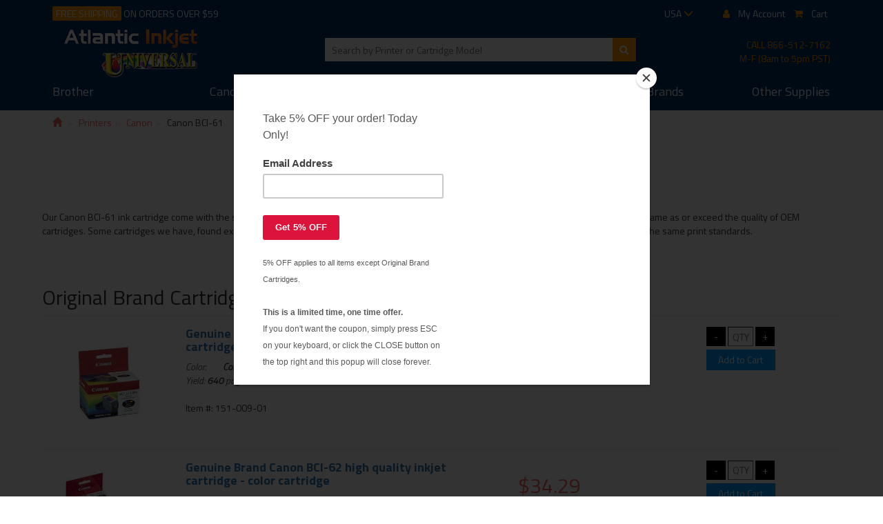

--- FILE ---
content_type: text/html;charset=UTF-8
request_url: https://atlanticinkjet.com/cic/eg/inkjetcartridge.php?cartridge=canon-bci-61
body_size: 4376
content:
<!DOCTYPE html>
<html lang="en">
<head>
	<meta charset="utf-8">
	<meta http-equiv="X-UA-Compatible" content="IE=edge">
	<meta name="viewport" content="width=device-width, initial-scale=1">

	<title>Canon BCI-61 Ink Cartridge - Canon BCI-61 compatible products</title>
	<meta name="keywords" content="Canon BCI-61 ink cartridge, Canon BCI-61 inkjet refill kit">
	<meta name="description" content="Canon BCI-61 ink cartridge and refill products.">
	<link rel="canonical" href="https://atlanticinkjet.com/cic/eg/inkjetcartridge.php?cartridge=canon-bci-61">
	<meta name="robots" content="index, follow" />

	<link rel="icon" href="/favicon.ico" type="image/x-icon">
	<link rel="shortcut icon" href="/favicon.ico" type="image/x-icon">

	<link href="/cicini/css/bootstrap.min.css" rel="stylesheet">
	<link href="/cicini/css/font-awesome.min.css" rel="stylesheet">
	<link href="https://fonts.googleapis.com/css?family=Titillium+Web:300i,400,600,700" rel="stylesheet">
	<link href="/cic/design/sc.css" rel="stylesheet">
	<link href="/cicini/css/atl.css" rel="stylesheet">
	<link rel="StyleSheet" href="/cicini/design/cicstyles.css" type="text/css">

	<!--[if lt IE 9]>
	<script src="/cicini/js/html5shiv.min.js"></script>
	<script src="/cicini/js/respond.min.js"></script>
	<![endif]-->
	<script src="/cic/design/sc.js"></script>


	<link rel="icon" href="/favicon.ico" type="image/x-icon" />
	<link rel="shortcut icon" href="/favicon.ico" type="image/x-icon" />
</head>
<body>
<div id="mainwrap" class="container-fluid">
	<div id="top-wrap-bg" class="row">
		<div class="wrap-width">
			<div class="top-nav">
				<div class="pull-left free-shipping hidden-xs"><span class="highlight-orange">FREE SHIPPING</span> ON ORDERS OVER $59</div>
				<div class="main-search pull-left visible-xs">
					<form action="/cic/eg/refillsearch.php" method="get" id="searchForm">
					<div class="form-group">
						<input class="search-input" type="text" name="keyword" placeholder="Search by Printer or Cartridge Model" />
						<button class="search-btn" type="submit" form="searchForm"><i class="fa fa-search" aria-hidden="true"></i></button>
					</div>
					</form>
				</div>
				<div id="account-nav" class="pull-right">
					<ul class="list-inline">
						<li class="dropdown">
							<a href="https://atlanticinkjet.com/cic/eg/inkjetcartridge.php?cartridge=canon-bci-61" data-toggle="dropdown">USA <i class="glyphicon glyphicon-menu-down"></i></a>
							<ul class="dropdown-menu">
								<li><a href="https://atlanticinkjet.ca/cic/eg/inkjetcartridge.php?cartridge=canon-bci-61" style="color:#000">CAN</a></li>
							</ul>
						</li>
						<li><a href="/cic/account.php"><i class="fa fa-user">&nbsp; &nbsp;</i><span class="hidden-xs">My Account</span></a></li>
						<li><a href="https://atlanticinkjet.com/cic/basket.php"><i class="fa fa-shopping-cart">&nbsp; &nbsp;</i><span class="hidden-xs">Cart</span></a></li>
					</ul>
				</div>
			</div>
			<div class="top-main-nav">
				<nav class="navbar navbar-default">
				<div class="navbar-header">
					<button type="button" class="navbar-toggle collapsed" data-toggle="collapse" data-target="#bs-example-navbar-collapse-1" aria-expanded="false">
						<span class="sr-only">Toggle navigation</span>
						<span class="icon-bar"></span>
						<span class="icon-bar"></span>
						<span class="icon-bar"></span>
					</button>
					<div class="top-brand">
						<a href="/"><img class="img-responsive logo pull-left" src="/cicini/images/atl-logo.jpg" alt="Atlantic Inkjet" /></a>
						<div class="contact-info pull-right hidden-sm hidden-xs">
							<p>CALL <a style="color:#f90" href="tel:+18665127162">866-512-7162</a><br />
							M-F (8am to 5pm PST)</p>
						</div>
						<div class="main-search pull-right hidden-xs">
							<form action="/cic/eg/refillsearch.php" method="get" id="searchForm2">
							<div class="form-group">
								<input class="search-input" type="text" name="keyword" placeholder="Search by Printer or Cartridge Model" />
								<button class="search-btn" type="submit" form="searchForm2"><i class="fa fa-search" aria-hidden="true"></i></button>
							</div>
							</form>
						</div>
					</div>
				</div>

				<div class="collapse navbar-collapse" id="bs-example-navbar-collapse-1">
					<ul class="nav nav-justified row">
						<li class="first"><a href="/cic/eg/printers.php?printer=Brother">Brother</a></li>
						<li><a href="/cic/eg/printers.php?printer=Canon">Canon</a></li>
						<li><a href="/cic/eg/printers.php?printer=Epson">Epson</a></li>
						<li><a href="/cic/eg/printers.php?printer=HP">HP</a></li>
						<li><a href="/cic/eg/printers.php?printer=Xerox">Xerox</a></li>
						<li><a href="/cic/eg/printers.php">More <span class="hidden-sm">Brands</span></a></li>
						<li class="last"><a href="/cic/category.php">Other <span class="hidden-sm">Supplies</span></a></li>
					</ul>
				</div><!-- /.navbar-collapse -->
				</nav>
			</div>
		</div>
	</div>

	<div id="prod-sample-body" class="row">
















































	</div>

	<div id="prod-sample-body" class="row">
		<div class="wrap-width">
			<div class="row">
				<ol class="breadcrumb">
					<li class="breadcrumb-item"><a href="/"><span class="glyphicon glyphicon-home" aria-hidden="true"></span></a></li>
					<li class="breadcrumb-item"><a href="printers.php">Printers</a></li><li class="breadcrumb-item"><a href="printers.php?printer=Canon">Canon</a></li><li class="breadcrumb-item">Canon BCI-61</li>				</ol>
				<div id="sc">
				<br />


<form action="https://atlanticinkjet.com/cic/basket.php" method="post" onsubmit="return addToBasket(this)">

<h1 align="center">Canon BCI-61 Ink Cartridge and Refills</h1>


<p>Our Canon BCI-61 ink cartridge come with the same money back guarantee as all our other cartridges. We believe that this inkjet cartridge is of the same as or 
	exceed the quality of OEM cartridges. Some cartridges we have, found exceed the print output of the original inkjet cartridges. Save money on your printing while 
	maintaining the same print standards.</p>

<ul style="display:table;margin: 0 auto;">
	<li><a href="#OriginalBrandCartridges">Original Brand Cartridges</a></li>
</ul>

<br>


<a name="OriginalBrandCartridges"></a>

<h2>Original Brand Cartridges</h2>

<div class="prod-list-item row normalize-margin">
	<div class="col-md-5 col-md-push-2 col-sm-5 col-sm-push-2 col-xs-9">
		<a href="/cic/product.php?product=Genuine+Brand+Canon+BCI-61+high+quality+inkjet+cartridge+-+color+cartridge">
		<h4 class="stronger-font no-margin-top">Genuine Brand Canon BCI-61 high quality inkjet cartridge - color cartridge</h4>
		</a>
		<i>Color: &nbsp;<i class="ink-color-color fa fa-square"></i>&nbsp;&nbsp;<b>Color</b></i><br />
		<i>Yield: <b>640</b> pages</i><br />
		<br />
		<p>Item #: 151-009-01</p>
	</div>
	<div class="col-md-2 col-md-pull-5 col-sm-2 col-sm-pull-5 col-xs-3">
		<span class="vertical-aligner hidden-lg"></span>
		<a href="/cic/product.php?product=Genuine+Brand+Canon+BCI-61+high+quality+inkjet+cartridge+-+color+cartridge">
		<img class="img-responsive vertical-aligner" src="/cicini/images/product/atl-canon-bci-61-oem.jpg" />
		</a>
	</div>
	<div class="col-md-2 col-sm-2 col-xs-6">
		<p class="sale-price">$26.69</p>
		<p class="reg-price">$23.69</p>
	</div>
	<div class="col-md-3 col-sm-3 col-xs-6 center-txt">
		<input type="button" onclick="qtyAddSub('qty1', 'sub')" value="-" class="cicAddsub" /> 
		<input type="text" name="qty1" id="qty1" size="1" maxlength="4" class="cicQty" placeholder="QTY" />
		<input type="button" onclick="qtyAddSub('qty1', 'add')" value="+" class="cicAddsub" />
		<input type="hidden" name="SKU1" value="151-009-01" />
		<br />
		<input type="submit" value="Add to Cart" class="cicAddToCart center" />
	</div>
</div>
<div class="prod-list-item row normalize-margin">
	<div class="col-md-5 col-md-push-2 col-sm-5 col-sm-push-2 col-xs-9">
		<a href="/cic/product.php?product=Genuine+Brand+Canon+BCI-62+high+quality+inkjet+cartridge+-+color+cartridge">
		<h4 class="stronger-font no-margin-top">Genuine Brand Canon BCI-62 high quality inkjet cartridge - color cartridge</h4>
		</a>
		<i>Color: &nbsp;<i class="ink-color-color fa fa-square"></i>&nbsp;&nbsp;<b>Color</b></i><br />
		<i>Yield: <b>220</b> pages</i><br />
		<br />
		<p>Item #: 151-010-01</p>
	</div>
	<div class="col-md-2 col-md-pull-5 col-sm-2 col-sm-pull-5 col-xs-3">
		<span class="vertical-aligner hidden-lg"></span>
		<a href="/cic/product.php?product=Genuine+Brand+Canon+BCI-62+high+quality+inkjet+cartridge+-+color+cartridge">
		<img class="img-responsive vertical-aligner" src="/cicini/images/product/atl-canon-bci-62-oem.jpg" />
		</a>
	</div>
	<div class="col-md-2 col-sm-2 col-xs-6">
		<p class="sale-price">$34.29</p>
		<p class="reg-price">$31.39</p>
	</div>
	<div class="col-md-3 col-sm-3 col-xs-6 center-txt">
		<input type="button" onclick="qtyAddSub('qty2', 'sub')" value="-" class="cicAddsub" /> 
		<input type="text" name="qty2" id="qty2" size="1" maxlength="4" class="cicQty" placeholder="QTY" />
		<input type="button" onclick="qtyAddSub('qty2', 'add')" value="+" class="cicAddsub" />
		<input type="hidden" name="SKU2" value="151-010-01" />
		<br />
		<input type="submit" value="Add to Cart" class="cicAddToCart center" />
	</div>
</div>

<br />
<div style="text-align:center"><input type="submit" value="Add to Cart ALL Selected Items" class="cicAddToCartAll" /></div>

<br><br>


<input type="hidden" name="lastCatalogPage" value="/cic/eg/inkjetcartridge.php?cartridge=canon-bci-61">
<input type="hidden" name="act" value="add">
</form>

<p class="center">If you are interested in refilling solutions (refill kits, refill accessories, etc), please consider the below DIY products.<br>
	<b>ATTENTION!</b> As the below are DIY refill items, we do not recommend to buy these items unless you know how to refill your specific cartridges.</p>

<div id="cicCategoryListWrap">

<div id="cicCategoryList">
	<a href="/cic/category.php?category=Ink+Jet+Refill+Kits"><img src="/cicini/images/category/atl-inkjetrefillkits.jpg" alt="Ink Jet Refill Kits" title="Ink Jet Refill Kits" width="150" height="115" /></a>
	<br />
	<a href="/cic/category.php?category=Ink+Jet+Refill+Kits">Ink Jet Refill Kits</a>
</div>

<div id="cicCategoryList">
	<a href="/cic/category.php?category=Bulk+Ink"><img src="/cicini/images/category/atl-bulkink.jpg" alt="Bulk Ink" title="Bulk Ink" width="150" height="115" /></a>
	<br />
	<a href="/cic/category.php?category=Bulk+Ink">Bulk Ink</a>
</div>

<div id="cicCategoryList">
	<a href="/cic/category.php?category=Cleaning+Products"><img src="/cicini/images/category/atl-cartridgeprintheadcleaner.jpg" alt="Cleaning Products" title="Cleaning Products" width="150" height="115" /></a>
	<br />
	<a href="/cic/category.php?category=Cleaning+Products">Cleaning Products</a>
</div>

<div id="cicCategoryList">
	<a href="/cic/category.php?category=Refilling+Accessories+%28chips%2C+resetters%2C+tools%2C+etc%29"><img src="/cicini/images/category/atl-inkjetrefillaccessories.jpg" alt="Refilling Accessories (chips, resetters, tools, etc)" title="Refilling Accessories (chips, resetters, tools, etc)" width="150" height="115" /></a>
	<br />
	<a href="/cic/category.php?category=Refilling+Accessories+%28chips%2C+resetters%2C+tools%2C+etc%29">Refilling Accessories (chips, resetters, tools, etc)</a>
</div>

</div>
<div style="clear:both"></div>
				</div>
			</div>
		</div>
	</div>
	<div id="footer-wrap-bg" class="row">
		<div class="wrap-width">
			<div class="row" style="padding:5px">
				<div class="col-md-3 col-sm-3 col-xs-4">
					<ul class="list-unstyled">
						<li><a href="/cic/account.php">My Account</a></li>
						<li><a href="https://atlanticinkjet.com/cic/basket.php">Shopping Cart</a></li>
						<li><a href="/cic/account.php">Track Orders</a></li>
						<!--li><a href="http://blog.atlanticinkjet.com">Blog</a></li-->
					</ul>
				</div>
				<div class="col-md-3 col-sm-3 col-xs-4">
					<ul class="list-unstyled">
						<li><a href="/info/about.php">About Us</a></li>
						<li><a href="/info/contact.php">Contact Us</a></li>
						<li><a href="/info/guarantee.php">Return Policy</a></li>
						<li><a href="/info/shipping.php">Shipping Rates</a></li>
					</ul>
				</div>
				<div class="col-md-3 col-sm-3 col-xs-4">
					<ul class="list-unstyled">
						<li><a href="/info/techsupport.php">Tech Support</a></li>
						<li><a href="/info/inkjetrefillinstructions.pdf" target="_blank">Inkjet Instructions</a></li>
						<li><a href="/info/tonerrefillinstructions.pdf" target="_blank">Toner Instructions</a></li>
						<li><a href="/info/printertestpage.php">Print Test Page</a></li>
					</ul>
				</div>
				<div class="col-md-3 col-sm-3 col-xs-12">
					<div class="social-border">
						<div class="social-container">
							<h3 class="orange">We're social!</h3>
							<h4 class="orange">Follow us on:</h4>
							<ul class="list-inline social-icons">
								<li><a class="orange" href="https://www.facebook.com/atlanticinkjet/" target="_blank"><i class="fa fa-facebook-square"></i></a></li>
								<li><a class="orange" href="https://twitter.com/inkcompany" target="_blank"><i class="fa fa-twitter-square"></i></a></li>
								<!--li><a class="orange" href="#"><i class="fa fa-google-plus-square"></i></a></li>
								<li><a class="orange" href="#"><i class="fa fa-instagram"></i></a></li-->
							</ul>
						</div>
					</div>
				</div><br />
				<div class="col-md-12 col-xs-12">
					<p class="copyright-foot hidden-xs">&nbsp;</p>
					<p class="copyright-foot hidden-xs">Content is owned and protected under copyright and trademark law by Atlantic Inkjet / Universal Inkjet. 
						The unauthorized use of the brands Universal, ColorFast or PhotoFast with regard to any inkjet refill, ink refills or 
						laser refill product infringes on the Universal Inkjet / Universal Toner / ColorFast or PhotoFast trademarks, and may 
						not be used as a name or in the context of purportedly being a descriptor. All other Brand names, logos and trademarks 
						are used for descriptive purposes only and remain the property of their respective owners, and their use does not imply 
						endorsement by or association with the printer brand name owners.
					</p>
					<p class="copyright-foot hidden-xs"><a href="/info/contact.php">Contact Atlantic Inkjet</a> <!--| <a href="http://blog.atlanticinkjet.com">Atlantic Inkjet Blog</a></p>-->
				</div>
			</div>
		</div>
	</div>
</div>


<script src="/cicini/js/jquery.min.js"></script>
<script src="/cicini/js/bootstrap.min.js"></script>
<script>
$( window ).resize(function() {
	var docHeight = $(window).height();
	var footerHeight = $('#footer-wrap-bg').height();
	var footerTop = $('#footer-wrap-bg').position().top + footerHeight;
	if (footerTop < docHeight) {
		$('#footer-wrap-bg').css('margin-top', 0+ (docHeight - footerTop) + 'px');
              }
});
$( window ).resize();
$('.nav-tabs a').click(function(e){
	e.preventDefault();
	$(this).tab('show');
})
//$('.nav-tabs a[href="#description-tab"]').tab('show')
$('.nav-tabs a:last').tab('show') 
$('.nav-tabs a:first').tab('show') 
//$('.nav-tabs li:eq(3) a').tab('show')
</script>

<!-- Google Analytics & Ads -->
<script async src="https://www.googletagmanager.com/gtag/js?id=G-6ZGZDX4DTG"></script>
<script>
window.dataLayer = window.dataLayer || [];
function gtag(){dataLayer.push(arguments);}
gtag('js', new Date());
gtag('config', 'G-6ZGZDX4DTG');
gtag('config', 'AW-836463461');


</script>
<!-- Google Analytics & Ads -->
<!-- Google Customer Review -->
<!-- // Google Customer Review -->

<script type="application/ld+json">
{
	"@context": "https://schema.org",
	"@type": "OnlineStore",
	"name": "Atlantic Inkjet",
	"url": "https://atlanticinkjet.com",
	"address": {
		"@type": "PostalAddress",
		"addressCountry": "US",
		"postalCode": "91723",
		"addressLocality": "Los Angeles"
	}
}
</script>



<!-- Mailchimp -->
<script type="text/javascript" src="//s3.amazonaws.com/downloads.mailchimp.com/js/signup-forms/popup/embed.js" data-dojo-config="usePlainJson: true, isDebug: false"></script><script type="text/javascript">require(["mojo/signup-forms/Loader"], function(L) { L.start({"baseUrl":"mc.us7.list-manage.com","uuid":"b83fa0fcd286727750c4ec7bd","lid":"e63f2e9914"}) })</script>
<!-- // Mailchimp -->
<!-- begin olark code -->
<script type="text/javascript" async> ;(function(o,l,a,r,k,y){if(o.olark)return; r="script";y=l.createElement(r);r=l.getElementsByTagName(r)[0]; y.async=1;y.src="//"+a;r.parentNode.insertBefore(y,r); y=o.olark=function(){k.s.push(arguments);k.t.push(+new Date)}; y.extend=function(i,j){y("extend",i,j)}; y.identify=function(i){y("identify",k.i=i)}; y.configure=function(i,j){y("configure",i,j);k.c[i]=j}; k=y._={s:[],t:[+new Date],c:{},l:a}; })(window,document,"static.olark.com/jsclient/loader.js");
/* custom configuration goes here (www.olark.com/documentation) */
olark.identify('7757-287-10-4177');
olark.configure("features.automation", { events: [], chatboxAlwaysAvailable: false, });
</script>
<!-- end olark code -->

</body>
</html>
